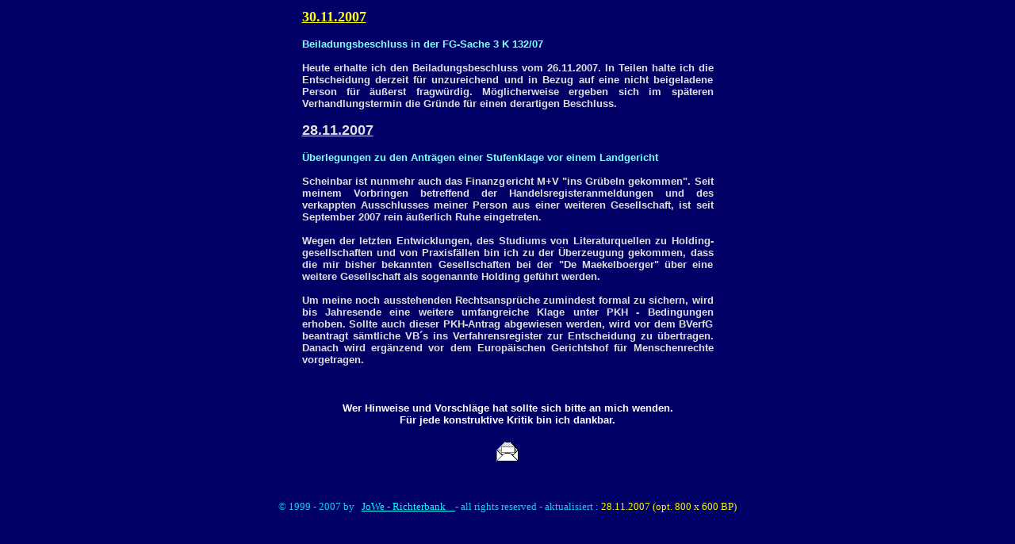

--- FILE ---
content_type: text/html
request_url: http://richterbank.de/neues_01/news_2007_11.html
body_size: 1818
content:
<!DOCTYPE HTML PUBLIC "-//W3C//DTD HTML 4.0 Transitional//EN">
<HTML>
<HEAD>
   <META HTTP-EQUIV="Content-Type" CONTENT="text/html; charset=iso-8859-1">
   <META NAME="Microsoft Theme" CONTENT="">
   <META NAME="Author" CONTENT="Joachim Wentzel">
   <META NAME="Microsoft Border" CONTENT="none">
   <META NAME="GENERATOR" CONTENT="Meybohm Phase 5">
   <link rel="stylesheet" type="text/css" href="../rb.css">
   <TITLE>Neues bei der Richterbank - November 2007</TITLE>

        </HEAD>
<BODY TEXT="#000FF" BGCOLOR="#00007F" LINK="#00FFFF" VLINK="#E06000"
ALINK="#0000FF" BACKGROUND="../hinter02.gif" onload="CSScriptInit();">

<center><TABLE BORDER=0 WIDTH="525" >
<TR>
<TD ALIGN=LEFT VALIGN=TOP WIDTH="525">
<P><U><FONT color="#FFFF00" SIZE=+1><b>30.11.2007</b></font></U>
<Br><font face=arial size=-1><b><FONT COLOR="#DFDFDF"><p align="justify"><font
color="#80FFFF">Beiladungsbeschluss in der FG-Sache 3 K 132/07</font>
<br><br>
Heute erhalte ich den Beiladungsbeschluss vom 26.11.2007. In Teilen halte ich die Entscheidung derzeit f&uuml;r unzureichend und in Bezug auf eine nicht beigeladene Person f&uuml;r &auml;u&szlig;erst fragw&uuml;rdig. M&ouml;glicherweise ergeben sich im sp&auml;teren Verhandlungstermin die Gr&uuml;nde f&uuml;r einen derartigen Beschluss.
<br>
<P><U><FONT SIZE=+1><b>28.11.2007</b></font></U>
<Br><font face=arial size=-1><b><FONT COLOR="#DFDFDF"><p align="justify"><font
color="#80FFFF">&Uuml;berlegungen zu den Antr&auml;gen einer Stufenklage vor einem Landgericht</font>
<br><br>
Scheinbar ist nunmehr auch das Finanzgericht M+V "ins Gr&uuml;beln gekommen". Seit meinem Vorbringen betreffend der Handelsregisteranmeldungen und des verkappten Ausschlusses meiner Person aus einer weiteren Gesellschaft, ist seit September 2007 rein &auml;u&szlig;erlich Ruhe eingetreten.
<br><br>
Wegen der letzten Entwicklungen, des Studiums von Literaturquellen zu Holding- gesellschaften und von Praxisf&auml;llen bin ich zu der &Uuml;berzeugung gekommen, dass die mir bisher bekannten Gesellschaften bei der "De Maekelboerger" &uuml;ber eine weitere Gesellschaft als sogenannte Holding gef&uuml;hrt werden.
<br><br>
Um meine noch ausstehenden Rechtsanspr&uuml;che zumindest formal zu sichern, wird bis Jahresende eine weitere umfangreiche Klage unter PKH - Bedingungen erhoben. Sollte auch dieser PKH-Antrag abgewiesen werden, wird vor dem BVerfG beantragt s&auml;mtliche VB´s ins Verfahrensregister zur Entscheidung zu &uuml;bertragen. Danach wird erg&auml;nzend vor dem Europ&auml;ischen Gerichtshof f&uuml;r Menschenrechte vorgetragen.

<br><bR><Br>
<Center><FONT COLOR="#FFFFFF">Wer Hinweise und Vorschl&auml;ge hat sollte sich bitte an mich wenden.<Br> F&uuml;r jede konstruktive Kritik bin ich dankbar.</FONT>
<P><B><FONT FACE="garamond, times new roman, times"><FONT SIZE=+2>
<A HREF="mailto:webmaster@richterbank.de"
target="_self"><img src="../email.gif" width="32" height="32" border="0" alt="email.gif"><a></FONT></FONT></B></CENTER>
<BR>
</TD>
</TR>
</TABLE>
<Br>
<center><FONT COLOR="#11CFFF"><FONT SIZE=-1>&copy;
1999 - 2007 by&nbsp;&nbsp;&nbsp;<a href="http://www.richterbank.de" target="_top">JoWe - Richterbank &nbsp;&nbsp;&nbsp;</a>- all rights reserved - aktualisiert : <font color="#F7F700">28.11.2007 (opt. 800 x 600 BP)</FONT></FONT></center>
<br><br>
</BODY>
</HTML>

--- FILE ---
content_type: text/css
request_url: http://richterbank.de/rb.css
body_size: 527
content:
a: link {color:FFAE4D; font-size:10pt; text-decoration:none; font-weight:bold}
a: visited {color:#00C0FF; font-size:10pt; text-decoration:none}
a: active {color:#FFFFFF; font-size:10pt; text-decoration:bold}
a: hover {color:#FFDF00; font-size:10pt; text-decoration:none; font-weight:bold}

body {scrollbar-darkshadow-color:#000060; scrollbar-arrow-color: #FFFF00; scrollbar-base-color:#0050A0; scrollbar-shadow-color:#000060 ; scrollbar-highlight-color: #C0C0C0; }
h1 {font-size:12pt; text-align:justify; font-weight:100}